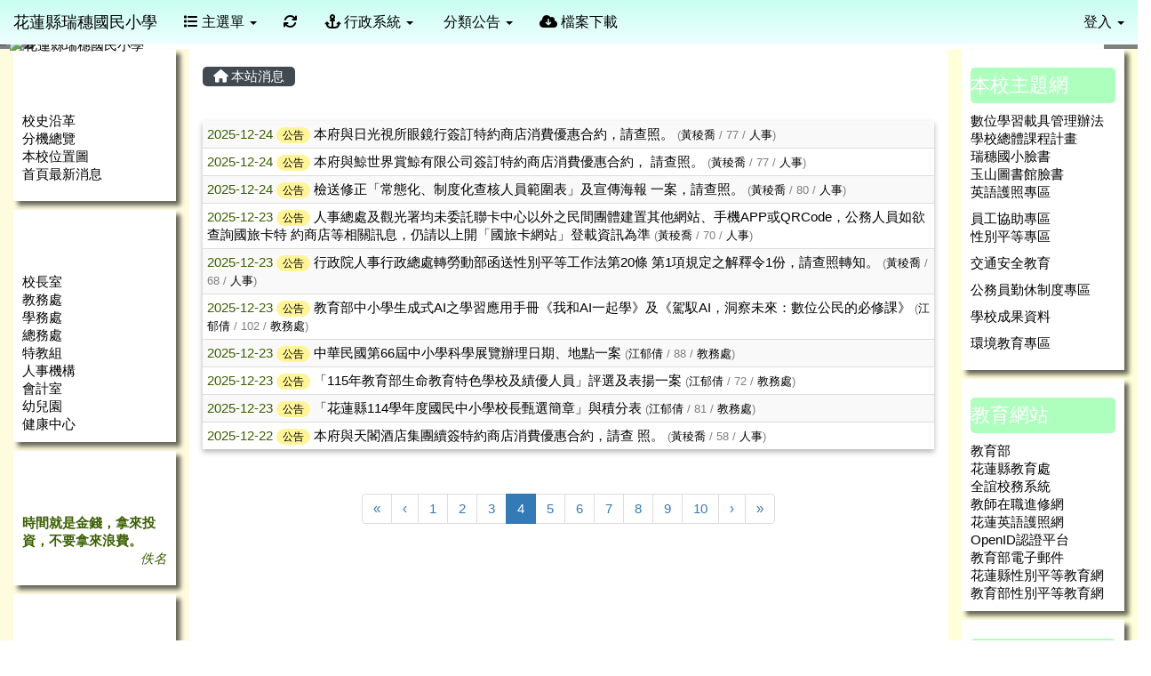

--- FILE ---
content_type: text/html; charset=UTF-8
request_url: https://www.zshps.hlc.edu.tw/modules/tadnews/index.php?tag_sn=1&g2p=4
body_size: 10416
content:
<!DOCTYPE html>
<html lang="zh-TW">
  <head>
        <!--目前$_SESSION['bootstrap']="3"; -->
    <!--將目前的資料夾名稱，設定為樣板標籤變數 theme_name-->
    
    <meta charset="UTF-8">
        <meta name="viewport" content="width=device-width, initial-scale=1.0, shrink-to-fit=no">
        <meta http-equiv="X-UA-Compatible" content="ie=edge">

        
        <meta name="robots" content="index,follow">
        <meta name="keywords" content="本府與日光視所眼鏡行簽訂特約商店消費優惠合約，請查照。">
        <meta name="description" content="">
        <meta name="rating" content="general">
        <meta name="author" content="HLC XOOPS Group">
        <meta name="copyright" content="Copyright © 2001-2016">
        <meta name="generator" content="XOOPS">
        <meta property="og:title" content="本府與日光視所眼鏡行簽訂特約商店消費優惠合約，請查照。">
        <meta property="og:type" content="website">


        <meta property="og:image" content="https://www.zshps.hlc.edu.tw/uploads/tad_themes/school2015/logo/logo_4_4_ltO.gif">
        <meta property="og:site_name" content="花蓮縣瑞穗國民小學">
    <!-- 網站的標題及標語 -->
    <title>花蓮縣瑞穗國民小學 - 本府與日光視所眼鏡行簽訂特約商店消費優惠合約，請查照。</title>

            <!-- Rss -->
        <link rel="alternate" type="application/rss+xml" title="RSS" href="https://www.zshps.hlc.edu.tw/backend.php">
        <!-- icon -->
        <link href="https://www.zshps.hlc.edu.tw/favicon.ico" rel="SHORTCUT ICON">
        <!-- Sheet Css -->
        <link rel="stylesheet" type="text/css" media="all" title="Style sheet" href="https://www.zshps.hlc.edu.tw/xoops.css">
        <!-- XOOPS theme Sheet Css -->
        <link rel="stylesheet" type="text/css" media="all" title="Style sheet" href="https://www.zshps.hlc.edu.tw/themes/school2015/css/xoops.css">
        <link href="https://www.zshps.hlc.edu.tw/modules/tadtools/bootstrap3/css/bootstrap.css" rel="stylesheet" media="all">
        <!-- theme_color= bootstrap3 -->
        <!-- SmartMenus core CSS (required) -->
        <link href="https://www.zshps.hlc.edu.tw/modules/tadtools/smartmenus/css/sm-core-css.css" media="all" rel="stylesheet">
        <!-- SmartMenus jQuery Bootstrap Addon CSS -->
        <link href="https://www.zshps.hlc.edu.tw/modules/tadtools/smartmenus/addons/bootstrap/jquery.smartmenus.bootstrap.css" media="all" rel="stylesheet">
        <!-- HTML5 shim and Respond.js for IE8 support of HTML5 elements and media queries -->
        <!-- WARNING: Respond.js doesn't work if you view the page via file:// -->
        <!--[if lt IE 9]>
        <script src="https://oss.maxcdn.com/html5shiv/3.7.2/html5shiv.min.js"></script>
        <script src="https://oss.maxcdn.com/respond/1.4.2/respond.min.js"></script>
        <![endif]-->
        <!-- font-awesome -->
        <!-- Theme Sheet Css -->
        <link rel="stylesheet" type="text/css" media="all" href="https://www.zshps.hlc.edu.tw/themes/school2015/css/style.css">

    <!-- 給模組套用的樣板標籤 -->
    <script src="https://www.zshps.hlc.edu.tw/browse.php?Frameworks/jquery/jquery.js" type="text/javascript"></script>
<script src="https://www.zshps.hlc.edu.tw/browse.php?Frameworks/jquery/plugins/jquery.ui.js" type="text/javascript"></script>
<script src="https://www.zshps.hlc.edu.tw/modules/tadtools/jquery/jquery.ui.touch-punch.min.js" type="text/javascript"></script>
<script src="https://www.zshps.hlc.edu.tw/include/xoops.js" type="text/javascript"></script>
<script src="https://www.zshps.hlc.edu.tw/themes/school2015/language/tchinese_utf8/script.js" type="text/javascript"></script>
<script src="https://www.zshps.hlc.edu.tw/modules/tadtools/jquery/jquery-migrate-3.5.2.js" type="text/javascript"></script>
<script src="https://www.zshps.hlc.edu.tw/modules/tadtools/colorbox/jquery.colorbox.js" type="text/javascript"></script>
<script src="https://www.zshps.hlc.edu.tw/modules/tadtools/prism/prism.js" type="text/javascript"></script>
<script src="https://www.zshps.hlc.edu.tw/modules/tadtools/fancyBox/lib/jquery.mousewheel.pack.js" type="text/javascript"></script>
<script src="https://www.zshps.hlc.edu.tw/modules/tadtools/fancyBox/source/jquery.fancybox.js" type="text/javascript"></script>
<script type="text/javascript">
//<![CDATA[

                jQuery(document).ready(function(){
                    $('.fancybox_nsn').fancybox({
                    
                    fitToView : true,
                    width   : '1920',
                    height    : '1080',
                    
                    
                    autoSize  : false,
                    closeClick  : false,
                    openEffect  : 'none',
                    closeEffect : 'none'
                    
                    
                    });
                });
            
//]]></script>
<script type="text/javascript" src="https://www.zshps.hlc.edu.tw/class/textsanitizer/image/image.js"></script>
<script src="https://www.zshps.hlc.edu.tw/modules/tadtools/sweet-alert/sweet-alert.js" type="text/javascript"></script>
<script type="text/javascript">
//<![CDATA[

            function delete_tad_news_func(nsn){
                swal({
                    title: '確定要刪除此資料？',
                    text: '相關資料通通都將會被移除！',
                    type: 'warning',
                    html: '',
                    showCancelButton: true,
                    confirmButtonColor: '#DD6B55',
                    confirmButtonText: '確定刪除！',
                    closeOnConfirm: false ,
                    allowOutsideClick: true
                },
                function(){
                    location.href='/modules/tadnews/index.php?op=delete_tad_news&nsn=' + nsn;
                });
            }
            
//]]></script>
<link rel="stylesheet" href="https://www.zshps.hlc.edu.tw/modules/tadtools/jquery/themes/base/jquery.ui.all.css" type="text/css" />
<link rel="stylesheet" href="https://www.zshps.hlc.edu.tw/language/tchinese_utf8/style.css" type="text/css" />
<link rel="stylesheet" href="https://www.zshps.hlc.edu.tw/media/font-awesome/css/font-awesome.min.css" type="text/css" />
<link rel="stylesheet" href="https://www.zshps.hlc.edu.tw/modules/tadtools/colorbox/colorbox.css" type="text/css" />
<link rel="stylesheet" href="https://www.zshps.hlc.edu.tw/modules/tadtools/css/xoops.css" type="text/css" />
<link rel="stylesheet" href="https://www.zshps.hlc.edu.tw/modules/tadtools/css/fontawesome6/css/all.min.css" type="text/css" />
<link rel="stylesheet" href="https://www.zshps.hlc.edu.tw/modules/tadtools/prism/prism.css" type="text/css" />
<link rel="stylesheet" href="https://www.zshps.hlc.edu.tw/modules/tadtools/css/iconize.css" type="text/css" />
<link rel="stylesheet" href="https://www.zshps.hlc.edu.tw/modules/tadtools/fancyBox/source/jquery.fancybox.css" type="text/css" />
<link rel="stylesheet" href="https://www.zshps.hlc.edu.tw/modules/tadtools/sweet-alert/sweet-alert.css" type="text/css" />
<link rel="stylesheet" href="https://www.zshps.hlc.edu.tw/modules/tadtools/css/xoops.css?t=20250304" type="text/css" />
<link rel="stylesheet" href="https://www.zshps.hlc.edu.tw/modules/tadnews/css/module.css" type="text/css" />
<link rel="stylesheet" href="https://www.zshps.hlc.edu.tw/modules/tadnews/css/module2.css" type="text/css" />



    <!-- 局部套用的樣式，如果有載入完整樣式 theme_css.tpl 那就不需要這一部份 -->
    <!--導覽工具列、區塊標題CSS設定開始 by hc-->
<style type="text/css">
  body{
    color:#3a5f00;
    background-color: #FFFFFF;
    background-image: url('https://www.zshps.hlc.edu.tw/uploads/tad_themes/school2015/bg/419.png');    background-position:  left top;
    background-repeat:  repeat;
    background-attachment:scroll;
    background-size: auto;
    font-size:11pt;
    font-family: "Helvetica Neue",Helvetica,Arial,"新細明體",sans-serif;  }

  a{
    color:#000000;
    font-family: "Helvetica Neue",Helvetica,Arial,"新細明體",sans-serif;  }

  a:hover{
    color:#a40019;
  }


    .leftBlock .blockTitle{
    font-size: 1.5em;    color: #ffffff;    background-color: transparent;    background-image: url(https://www.zshps.hlc.edu.tw/uploads/tad_themes/school2015/bt_bg/orange.gif);              }

  .leftBlock a.block_config,
  .leftBlock a.tad_block_config{
    float:right;
    position: relative;
    z-index: 1;
  }

    .leftBlock{
    background:white; padding: 1px 10px 10px 10px;box-shadow: 5px 5px 5px rgba(0, 0, 0, .6);margin-bottom:10px;
  }
  
    .leftBlock .blockTitle{
    border:none;height:40px;line-height:40px;margin-bottom:10px;
  }
  
  
  .rightBlock .blockTitle{
    font-size: 1.5em;    color: #ffffff;    background-color: #aeffbe;    background-image: url(https://www.zshps.hlc.edu.tw/uploads/tad_themes/school2015/bt_bg/green.gif);                border-radius: 5px;
    -moz-border-radius: 5px;
    -webkit-border-radius: 5px;
    -khtml-border-radius: 5px;
      }

  .rightBlock a.block_config,
  .rightBlock a.tad_block_config{
    float:right;
    position: relative;
    z-index: 1;
  }

    .rightBlock{
    background:white; padding: 1px 10px 10px 10px;box-shadow: 5px 5px 5px rgba(0, 0, 0, .6);margin-bottom:10px;
  }
  
    .rightBlock .blockTitle{
    border:none;height:40px;line-height:40px;margin-bottom:10px;
  }
  
  
  .centerBlock .blockTitle{
    font-size: 1.5em;    color: #6bbdff;    background-color: transparent;        background-repeat: no-repeat;            border-radius: 5px;
    -moz-border-radius: 5px;
    -webkit-border-radius: 5px;
    -khtml-border-radius: 5px;
      }

  .centerBlock a.block_config,
  .centerBlock a.tad_block_config{
    float:right;
    position: relative;
    z-index: 1;
  }

  
    .centerBlock .blockTitle{
    border:none;height:40px;line-height:40px;margin-bottom:10px;
  }
  
  
  .centerLeftBlock .blockTitle{
    font-size: 1.5em;    color: #6bbdff;    background-color: transparent;        background-repeat: no-repeat;            border-radius: 5px;
    -moz-border-radius: 5px;
    -webkit-border-radius: 5px;
    -khtml-border-radius: 5px;
      }

  .centerLeftBlock a.block_config,
  .centerLeftBlock a.tad_block_config{
    float:right;
    position: relative;
    z-index: 1;
  }

  
    .centerLeftBlock .blockTitle{
    border:none;height:40px;line-height:40px;margin-bottom:10px;
  }
  
  
  .centerRightBlock .blockTitle{
    font-size: 1.5em;    color: #6bbdff;    background-color: #ffffff;    background-image: url(https://www.zshps.hlc.edu.tw/uploads/tad_themes/school2015/bt_bg/blue.gif);    background-repeat: no-repeat;            border-radius: 5px;
    -moz-border-radius: 5px;
    -webkit-border-radius: 5px;
    -khtml-border-radius: 5px;
      }

  .centerRightBlock a.block_config,
  .centerRightBlock a.tad_block_config{
    float:right;
    position: relative;
    z-index: 1;
  }

  
    .centerRightBlock .blockTitle{
    border:none;height:40px;line-height:40px;margin-bottom:10px;
  }
  
  
  .centerBottomBlock .blockTitle{
    font-size: 1.5em;    color: #6bbdff;    background-color: transparent;        background-repeat: no-repeat;            border-radius: 5px;
    -moz-border-radius: 5px;
    -webkit-border-radius: 5px;
    -khtml-border-radius: 5px;
      }

  .centerBottomBlock a.block_config,
  .centerBottomBlock a.tad_block_config{
    float:right;
    position: relative;
    z-index: 1;
  }

  
    .centerBottomBlock .blockTitle{
    border:none;height:40px;line-height:40px;margin-bottom:10px;
  }
  
  
  .centerBottomLeftBlock .blockTitle{
    font-size: 1.5em;    color: #6bbdff;    background-color: transparent;        background-repeat: no-repeat;            border-radius: 5px;
    -moz-border-radius: 5px;
    -webkit-border-radius: 5px;
    -khtml-border-radius: 5px;
      }

  .centerBottomLeftBlock a.block_config,
  .centerBottomLeftBlock a.tad_block_config{
    float:right;
    position: relative;
    z-index: 1;
  }

  
    .centerBottomLeftBlock .blockTitle{
    border:none;height:40px;line-height:40px;margin-bottom:10px;
  }
  
  
  .centerBottomRightBlock .blockTitle{
    font-size: 1.5em;    color: #000000;    background-color: transparent;    background-image: url(https://www.zshps.hlc.edu.tw/uploads/tad_themes/school2015/bt_bg/orange.gif);    background-repeat: no-repeat;            border-radius: 5px;
    -moz-border-radius: 5px;
    -webkit-border-radius: 5px;
    -khtml-border-radius: 5px;
      }

  .centerBottomRightBlock a.block_config,
  .centerBottomRightBlock a.tad_block_config{
    float:right;
    position: relative;
    z-index: 1;
  }

  
    .centerBottomRightBlock .blockTitle{
    border:none;height:40px;line-height:40px;margin-bottom:10px;
  }
  
  
  .footerCenterBlock .blockTitle{
                                border-radius: 5px;
    -moz-border-radius: 5px;
    -webkit-border-radius: 5px;
    -khtml-border-radius: 5px;
      }

  .footerCenterBlock a.block_config,
  .footerCenterBlock a.tad_block_config{
    float:right;
    position: relative;
    z-index: 1;
  }

  
  
  
  .footerLeftBlock .blockTitle{
                                border-radius: 5px;
    -moz-border-radius: 5px;
    -webkit-border-radius: 5px;
    -khtml-border-radius: 5px;
      }

  .footerLeftBlock a.block_config,
  .footerLeftBlock a.tad_block_config{
    float:right;
    position: relative;
    z-index: 1;
  }

  
  
  
  .footerRightBlock .blockTitle{
                                border-radius: 5px;
    -moz-border-radius: 5px;
    -webkit-border-radius: 5px;
    -khtml-border-radius: 5px;
      }

  .footerRightBlock a.block_config,
  .footerRightBlock a.tad_block_config{
    float:right;
    position: relative;
    z-index: 1;
  }

  
  
  

  .navbar-default {
  background-color: #eefeff;
  background-image: -moz-linear-gradient(top, #c9fff0, #eefeff);
  background-image: -webkit-linear-gradient(top, #c9fff0, #eefeff);
  background-image: -o-linear-gradient(top, #c9fff0, #eefeff);
  background-image: linear-gradient(to bottom, #c9fff0, #eefeff);
  background-image: -webkit-gradient(linear, 0 0, 0 100%, from(#c9fff0), to());
  filter: progid:DXImageTransform.Microsoft.gradient(startColorstr=#c9fff0, endColorstr=#eefeff, GradientType=0);
  min-height: inherit;
}

.navbar-default .navbar-nav > li > a {
  color: #000000;
  padding: px 15px;
    font-size: 1rem;
  }
.navbar-default .navbar-nav > li > a:focus,
.navbar-default .navbar-nav > li > a:hover {
  color:#000000;
}
.navbar-default .navbar-nav > li > a:hover {
  background-color: #fff4ee;
  color:#000000;
}


.navbar-default .navbar-nav li.dropdown.open > .dropdown-toggle,
.navbar-default .navbar-nav li.dropdown.active > .dropdown-toggle,
.navbar-default .navbar-nav li.dropdown.open.active > .dropdown-toggle {
  background-color: #fff4ee;
  color:#000000;
}

.navbar-default .navbar-navbar-btn {
  background-color: #eefeff;
  background-image: -moz-linear-gradient(top, #c9fff0, #eefeff);
  background-image: -webkit-linear-gradient(top, #c9fff0, #eefeff);
  background-image: -o-linear-gradient(top, #c9fff0, #eefeff);
  background-image: linear-gradient(to bottom, #c9fff0, #eefeff);
  background-image: -webkit-gradient(linear, 0 0, 0 100%, from(#c9fff0), to());
  filter: progid:DXImageTransform.Microsoft.gradient(startColorstr=#c9fff0, endColorstr=#eefeff, GradientType=0);

}

.dropdown-menu > li > a{
      font-size: 1rem;
  }




      .row-sm-eq {
        display: -webkit-box;
        display: -webkit-flex;
        display: -ms-flexbox;
        display:         flex;
        flex-direction: column;
    }
    @media (min-width:768px) {
        .row-sm-eq {
            flex-direction: row;
        }
    }
  </style>
<!--導覽工具列、區塊標題CSS設定 by hc-->
    <style type="text/css">
      body{
        font-family:"Helvetica Neue",Helvetica,Arial,"新細明體",sans-serif;
      }

      #xoops_theme_left_zone{
              }

      #xoops_theme_right_zone{
              }
    </style>
  </head>

  <body >
    <!-- 頁面容器 -->

          <div style="margin-top: 35px;"></div>      <div class="container-fluid" style="margin-top:0px;">
      
      <div class="row xoops_content_shadow" id="xoops_theme_content" style="width:auto;">
        <!-- logo -->
              </div>


      <div class="row xoops_content_shadow" id="xoops_theme_content" style="width:auto;">
        <div class="col-sm-12">
          <div id="xoops_theme_content_display" style="background-color:#FFFFFF;">

              <!-- 頁首 -->
              <div class="row" id="xoops_theme_header">

                  <!-- 導覽列 -->
                                      <script>
    function tad_themes_popup(URL) {
        $.colorbox({iframe:true, width:"80%", height:"90%",href : URL});
    }
</script>
<style>
    .navbar-default{
        border-color: transparent;
        border:none;
        border-radius:0px;
    }
</style>



    <nav id="main-nav" class="navbar navbar-default navbar-fixed-top" role="navigation" style="background-color:#c9fff0;">
        <div class="container-fluid">
        <!-- Brand and toggle get grouped for better mobile display -->
        <div class="navbar-header">
            <button type="button" class="navbar-toggle collapsed" data-toggle="collapse" data-target="#bs-example-navbar-collapse-1">
            <span class="sr-only">Toggle navigation</span>
            <span class="icon-bar"></span>
            <span class="icon-bar"></span>
            <span class="icon-bar"></span>
            </button>
                                                <a class="navbar-brand" href="https://www.zshps.hlc.edu.tw/index.php" style="color:#000000">花蓮縣瑞穗國民小學</a>
                                    </div>

        <!-- Collect the nav links, forms, and other content for toggling -->
        <div class="collapse navbar-collapse" id="bs-example-navbar-collapse-1">
            <a accesskey="U" href="#xoops_theme_nav_key" title="上方導覽工具列" id="xoops_theme_nav_key" style="color: transparent; font-size: 0.625rem; position: absolute;">:::</a>
            <ul class="nav navbar-nav" id="main-menu-left">
                            <li class="dropdown">
        <a class="dropdown-toggle" data-toggle="dropdown" href="index.php">
            <span class="fa fa-list"></span>            主選單
            <span class="caret"></span>
        </a>
        <ul class="dropdown-menu" role="menu">
                            <li><a href="https://www.zshps.hlc.edu.tw/modules/tadnews/" target="_self"><span class="fa fa-th-list"></span> 最新消息</a></li>
                            <li><a href="https://www.zshps.hlc.edu.tw/modules/tad_idioms/" target="_self"><span class="fa fa-th-list"></span> 學學成語</a></li>
                            <li><a href="https://www.zshps.hlc.edu.tw/modules/tadgallery/" target="_self"><span class="fa fa-th-list"></span> 電子相簿</a></li>
                            <li><a href="https://www.zshps.hlc.edu.tw/modules/tad_login/" target="_self"><span class="fa fa-th-list"></span> OPENID登入</a></li>
                            <li><a href="https://www.zshps.hlc.edu.tw/modules/tinyd0/" target="_self"><span class="fa fa-th-list"></span> 學校簡介</a></li>
                            <li><a href="https://www.zshps.hlc.edu.tw/modules/tad_uploader/" target="_self"><span class="fa fa-th-list"></span> 檔案下載</a></li>
                            <li><a href="https://www.zshps.hlc.edu.tw/modules/tad_link/" target="_self"><span class="fa fa-th-list"></span> 好站連結</a></li>
                            <li><a href="https://www.zshps.hlc.edu.tw/modules/es_timetable/" target="_self"><span class="fa fa-th-list"></span> 課表</a></li>
                            <li><a href="https://www.zshps.hlc.edu.tw/modules/tad_gphotos/" target="_self"><span class="fa fa-th-list"></span> Google 相簿</a></li>
                            <li><a href="https://www.zshps.hlc.edu.tw/modules/tad_blocks/" target="_self"><span class="fa fa-th-list"></span> 進階區塊管理</a></li>
                            <li><a href="https://www.zshps.hlc.edu.tw/modules/tad_player/" target="_self"><span class="fa fa-th-list"></span> 影音播放</a></li>
                            <li><a href="https://www.zshps.hlc.edu.tw/modules/logcounterx/" target="_self"><span class="fa fa-th-list"></span> 網站計數器</a></li>
                            <li><a href="https://www.zshps.hlc.edu.tw/modules/tad_honor/" target="_self"><span class="fa fa-th-list"></span> 榮譽榜</a></li>
                    </ul>
    </li>
            
        <li>
            <a href="https://www.zshps.hlc.edu.tw/modules/tadtools/ajax_file.php?op=remove_json" title="重取設定"><i class="fa fa-refresh" title="重整畫面圖示"></i><span class="sr-only visually-hidden">重新取得佈景設定</span>
            </a>
        </li>
                <li>
        <a class="dropdown-toggle" data-toggle="dropdown"  >
        <i class="fa fa-anchor"></i> 行政系統  <span class="caret"></span>        </a>
                                                                                <ul class="dropdown-menu">
                    <li>
                <a  href="http://gdms.hl.gov.tw/" target="_self">
                 公文系統
                                </a>
                            </li>
                    <li>
                <a  href="http://eschool.hlc.edu.tw/" target="_self">
                 全誼校務系統
                                </a>
                            </li>
                    <li>
                <a  href="http://public.hlc.edu.tw/index.asp" target="_self">
                 處務公告
                                </a>
                            </li>
                    <li>
                <a  href="http://www2.inservice.edu.tw/" target="_self">
                 全國教師進修網
                                </a>
                            </li>
                    <li>
                <a  >
                 資訊維修網
                                </a>
                            </li>
            </ul>
                                        </li>
    <li>
        <a class="dropdown-toggle" data-toggle="dropdown"  >
        <i class="fa fa-bell-o"></i> 分類公告  <span class="caret"></span>        </a>
                                                                                <ul class="dropdown-menu">
                    <li>
                <a  href="https://www.zshps.hlc.edu.tw/modules/tadnews/index.php?nsn=17" target="_self">
                 教務處
                                </a>
                            </li>
                    <li>
                <a  href="https://www.zshps.hlc.edu.tw/modules/tadnews/index.php?nsn=18" target="_self">
                 學務處
                                </a>
                            </li>
                    <li>
                <a  href="https://www.zshps.hlc.edu.tw/modules/tadnews/index.php?nsn=19" target="_self">
                 總務處
                                </a>
                            </li>
                    <li>
                <a  href="https://www.zshps.hlc.edu.tw/modules/tadnews/index.php?nsn=20" target="_self">
                 人事室
                                </a>
                            </li>
                    <li>
                <a  href="https://www.zshps.hlc.edu.tw/modules/tadnews/index.php?nsn=24" target="_self">
                 健康中心
                                </a>
                            </li>
            </ul>
                                        </li>
    <li>
        <a  href="https://www.zshps.hlc.edu.tw/modules/tad_uploader/" target="_self">
        <i class="fa fa-cloud-download"></i> 檔案下載         </a>
            </li>
            </ul>

            <ul class="nav navbar-nav navbar-right" id="main-menu-right">
                        <li id="preview-menu">
                <a class="dropdown-toggle" data-toggle="dropdown">
                登入 <span class="caret"></span>
                </a>
                  <ul class="dropdown-menu" role="menu" aria-labelledby="dLabel">
          <li>
        <form action="https://www.zshps.hlc.edu.tw/user.php" method="post" class="form-horizontal" role="form">
          <fieldset style="min-width: 200px; margin: 10px;">
            <legend>
            登入            </legend>
                        <div class="form-group">
              <label class="col-sm-4 control-label" for="uname">
                帳號
              </label>
              <div class="col-sm-8">
                <input type="text" name="uname"  id="uname" placeholder="請輸入帳號"  class="form-control">
              </div>
            </div>

            <div class="form-group">
              <label class="col-sm-4 control-label" for="pass">
                密碼
              </label>
              <div class="col-sm-8">
              <input type="password" name="pass" id="pass" placeholder="請輸入密碼" class="form-control">
              </div>
            </div>

            <div class="form-group">
              <label class="col-sm-4 control-label">
              </label>
              <div class="col-sm-8">
                <input type="hidden" name="xoops_redirect" value="/modules/tadnews/index.php?tag_sn=1&amp;g2p=4">
                <input type="hidden" name="rememberme" value="On">
                <input type="hidden" name="op" value="login">
                <input type="hidden" name="xoops_login" value="1">
                <button type="submit" class="btn btn-primary btn-block">登入</button>
              </div>
            </div>

                      </fieldset>
        </form>

      </li>
                <li>
            <div class="row">
                                                            <div class="col-12">
                            <a href="https://www.zshps.hlc.edu.tw/modules/tad_login/index.php?login&op=hlc_oidc" class="btn me-2" style="display: block; margin: 4px; border: none; ">
                                <img src="https://www.zshps.hlc.edu.tw/modules/tad_login/images/oidc/hlc.png" alt="使用 花蓮縣教育雲 OIDC 快速登入" title="使用 花蓮縣教育雲 OIDC 快速登入" style="width: 32px;height: 32px;object-fit: contain;">
                                使用 花蓮縣教育雲 OIDC 快速登入
                            </a>
                        </div>
                                                </div>
        </li>
      </ul>
            </li>
                        </ul>
        </div>
        </div>
    </nav>

            <script type="text/javascript" src="https://www.zshps.hlc.edu.tw/modules/tadtools/jquery.sticky/jquery.sticky.js"></script>
        <script type="text/javascript">
        $(document).ready(function(){
            $("#nav-container").sticky({topSpacing:0 , zIndex: 100});
        });
        </script>
    
                  
                  <!-- 滑動圖 -->
                    <div class="row">
    <div class="col-sm-12" style="position:relative; ">

            <a href="https://www.zshps.hlc.edu.tw/index.php"><img id="website_logo" src="https://www.zshps.hlc.edu.tw/uploads/tad_themes/school2015/logo/logo_4_4_ltO.gif" style="max-width: 100%;position: absolute; z-index: 5; top:30%;left:2%;" alt="花蓮縣瑞穗國民小學" title="花蓮縣瑞穗國民小學" class="img-responsive "></a>
    
    <!-- 滑動圖 -->
    <link rel="stylesheet" type="text/css" href="https://www.zshps.hlc.edu.tw/modules/tadtools/ResponsiveSlides/reset.css" >
<link rel="stylesheet" type="text/css" href="https://www.zshps.hlc.edu.tw/modules/tadtools/ResponsiveSlides/responsiveslides.css" >
<script language="javascript" type="text/javascript" src="https://www.zshps.hlc.edu.tw/modules/tadtools/ResponsiveSlides/responsiveslides.js"></script>

<!-- $slide_nav= -->
<script type="text/javascript">
    $(document).ready( function(){
        jQuery("#ThemeResponsiveSlides").responsiveSlides({
            auto: true,
            pager: false,
                        nav: true,
                        timeout: 5000,
            pause: true,
            pauseControls: true,
            namespace: 'callbacks'
        });
    });
</script>

<!-- 滑動圖片 -->
<div class="callbacks">
    <ul class="rslides" id="ThemeResponsiveSlides" style="margin-top: 0px;">
                <li>
                        <a href="https://www.zshps.hlc.edu.tw" ><img src="https://www.zshps.hlc.edu.tw/uploads/tad_themes/school2015/slide/slide_4_4_4sg.jpg" alt="Slider" title=""></a>
                                </li>
                <li>
                        <a href="https://www.zshps.hlc.edu.tw" ><img src="https://www.zshps.hlc.edu.tw/uploads/tad_themes/school2015/slide/slide_4_4_0NB.jpg" alt="Slider" title=""></a>
                                </li>
                <li>
                        <a href="https://www.zshps.hlc.edu.tw" ><img src="https://www.zshps.hlc.edu.tw/uploads/tad_themes/school2015/slide/slide_4_5_Iqy.jpg" alt="Slider" title=""></a>
                                </li>
            </ul>
</div>
<div class="clearfix"></div>
    </div>
  </div>

                  <!-- 導覽列 -->
                                </div>

              <!-- 載入布局 -->
              <div id="xoops_theme_content_zone" class="row row-sm-eq" style="background-color:#FFFFFF;">
            <!-- 若是有左、右區塊 -->
                    <!-- 若模式是 BootStrap -->

            <div id="xoops_theme_center_zone" class="col-sm-8 col-sm-push-2" style="">
                <a accesskey="C" href="#xoops_theme_center_zone_key" title="中間區域（包含中間區塊及主內容）" id="xoops_theme_center_zone_key" style="color: transparent; font-size: 0.625rem; position: absolute;">:::</a>
<div id="xoops_theme_center" style="">
    <div class="row">
    <div class="col-sm-6"></div>
    <div class="col-sm-6"></div>
  </div>

    <div id="xoops_contents">
    
        <nav class='toolbar_bootstrap_nav'>
            <ul>
            <li class='current' title='本站消息'><a href='https://www.zshps.hlc.edu.tw/modules/tadnews/index.php' ><i class='fa fa-home'></i> 本站消息</a></li>
            </ul>
        </nav>
<!--TadNews Start-->
<div style="margin-bottom: 30px;">
    
</div>

<h2 class="sr-only visually-hidden">文章列表</h2>
    <table class="table table-striped table-hover table-shadow">
        <tbody>
                                        <tr>
                    <td>
                        
                        2025-12-24

                        <a class='badge' style='background-color: #fff598; font-weight: normal; color: #000000; text-shadow:none;' href='https://www.zshps.hlc.edu.tw/modules/tadnews/index.php?tag_sn=1'>公告</a>
                                                
                        
                        <a href="https://www.zshps.hlc.edu.tw/modules/tadnews/index.php?nsn=2463">本府與日光視所眼鏡行簽訂特約商店消費優惠合約，請查照。</a>
                        <span style="color:gray;font-size: 0.8rem;"> (<a href="index.php?show_uid=57">黃稜喬</a> / 77 / <a href="index.php?ncsn=6">人事</a>)</span>
                        
                    </td>
                </tr>
                            <tr>
                    <td>
                        
                        2025-12-24

                        <a class='badge' style='background-color: #fff598; font-weight: normal; color: #000000; text-shadow:none;' href='https://www.zshps.hlc.edu.tw/modules/tadnews/index.php?tag_sn=1'>公告</a>
                                                
                        
                        <a href="https://www.zshps.hlc.edu.tw/modules/tadnews/index.php?nsn=2462">本府與鯨世界賞鯨有限公司簽訂特約商店消費優惠合約， 請查照。</a>
                        <span style="color:gray;font-size: 0.8rem;"> (<a href="index.php?show_uid=57">黃稜喬</a> / 77 / <a href="index.php?ncsn=6">人事</a>)</span>
                        
                    </td>
                </tr>
                            <tr>
                    <td>
                        
                        2025-12-24

                        <a class='badge' style='background-color: #fff598; font-weight: normal; color: #000000; text-shadow:none;' href='https://www.zshps.hlc.edu.tw/modules/tadnews/index.php?tag_sn=1'>公告</a>
                                                
                        
                        <a href="https://www.zshps.hlc.edu.tw/modules/tadnews/index.php?nsn=2460">檢送修正「常態化、制度化查核人員範圍表」及宣傳海報 一案，請查照。</a>
                        <span style="color:gray;font-size: 0.8rem;"> (<a href="index.php?show_uid=57">黃稜喬</a> / 80 / <a href="index.php?ncsn=6">人事</a>)</span>
                        
                    </td>
                </tr>
                            <tr>
                    <td>
                        
                        2025-12-23

                        <a class='badge' style='background-color: #fff598; font-weight: normal; color: #000000; text-shadow:none;' href='https://www.zshps.hlc.edu.tw/modules/tadnews/index.php?tag_sn=1'>公告</a>
                                                
                        
                        <a href="https://www.zshps.hlc.edu.tw/modules/tadnews/index.php?nsn=2459">人事總處及觀光署均未委託聯卡中心以外之民間團體建置其他網站、手機APP或QRCode，公務人員如欲查詢國旅卡特 約商店等相關訊息，仍請以上開「國旅卡網站」登載資訊為準</a>
                        <span style="color:gray;font-size: 0.8rem;"> (<a href="index.php?show_uid=57">黃稜喬</a> / 70 / <a href="index.php?ncsn=6">人事</a>)</span>
                        
                    </td>
                </tr>
                            <tr>
                    <td>
                        
                        2025-12-23

                        <a class='badge' style='background-color: #fff598; font-weight: normal; color: #000000; text-shadow:none;' href='https://www.zshps.hlc.edu.tw/modules/tadnews/index.php?tag_sn=1'>公告</a>
                                                
                        
                        <a href="https://www.zshps.hlc.edu.tw/modules/tadnews/index.php?nsn=2458">行政院人事行政總處轉勞動部函送性別平等工作法第20條 第1項規定之解釋令1份，請查照轉知。</a>
                        <span style="color:gray;font-size: 0.8rem;"> (<a href="index.php?show_uid=57">黃稜喬</a> / 68 / <a href="index.php?ncsn=6">人事</a>)</span>
                        
                    </td>
                </tr>
                            <tr>
                    <td>
                        
                        2025-12-23

                        <a class='badge' style='background-color: #fff598; font-weight: normal; color: #000000; text-shadow:none;' href='https://www.zshps.hlc.edu.tw/modules/tadnews/index.php?tag_sn=1'>公告</a>
                                                
                        
                        <a href="https://www.zshps.hlc.edu.tw/modules/tadnews/index.php?nsn=2457">教育部中小學生成式AI之學習應用手冊《我和AI一起學》及《駕馭AI，洞察未來：數位公民的必修課》</a>
                        <span style="color:gray;font-size: 0.8rem;"> (<a href="index.php?show_uid=76">江郁倩</a> / 102 / <a href="index.php?ncsn=32">教務處</a>)</span>
                        
                    </td>
                </tr>
                            <tr>
                    <td>
                        
                        2025-12-23

                        <a class='badge' style='background-color: #fff598; font-weight: normal; color: #000000; text-shadow:none;' href='https://www.zshps.hlc.edu.tw/modules/tadnews/index.php?tag_sn=1'>公告</a>
                                                
                        
                        <a href="https://www.zshps.hlc.edu.tw/modules/tadnews/index.php?nsn=2455">中華民國第66屆中小學科學展覽辦理日期、地點一案</a>
                        <span style="color:gray;font-size: 0.8rem;"> (<a href="index.php?show_uid=76">江郁倩</a> / 88 / <a href="index.php?ncsn=32">教務處</a>)</span>
                        
                    </td>
                </tr>
                            <tr>
                    <td>
                        
                        2025-12-23

                        <a class='badge' style='background-color: #fff598; font-weight: normal; color: #000000; text-shadow:none;' href='https://www.zshps.hlc.edu.tw/modules/tadnews/index.php?tag_sn=1'>公告</a>
                                                
                        
                        <a href="https://www.zshps.hlc.edu.tw/modules/tadnews/index.php?nsn=2454">「115年教育部生命教育特色學校及績優人員」評選及表揚一案</a>
                        <span style="color:gray;font-size: 0.8rem;"> (<a href="index.php?show_uid=76">江郁倩</a> / 72 / <a href="index.php?ncsn=32">教務處</a>)</span>
                        
                    </td>
                </tr>
                            <tr>
                    <td>
                        
                        2025-12-23

                        <a class='badge' style='background-color: #fff598; font-weight: normal; color: #000000; text-shadow:none;' href='https://www.zshps.hlc.edu.tw/modules/tadnews/index.php?tag_sn=1'>公告</a>
                                                
                        
                        <a href="https://www.zshps.hlc.edu.tw/modules/tadnews/index.php?nsn=2451">「花蓮縣114學年度國民中小學校長甄選簡章」與積分表</a>
                        <span style="color:gray;font-size: 0.8rem;"> (<a href="index.php?show_uid=76">江郁倩</a> / 81 / <a href="index.php?ncsn=32">教務處</a>)</span>
                        
                    </td>
                </tr>
                            <tr>
                    <td>
                        
                        2025-12-22

                        <a class='badge' style='background-color: #fff598; font-weight: normal; color: #000000; text-shadow:none;' href='https://www.zshps.hlc.edu.tw/modules/tadnews/index.php?tag_sn=1'>公告</a>
                                                
                        
                        <a href="https://www.zshps.hlc.edu.tw/modules/tadnews/index.php?nsn=2450">本府與天閣酒店集團續簽特約商店消費優惠合約，請查 照。</a>
                        <span style="color:gray;font-size: 0.8rem;"> (<a href="index.php?show_uid=57">黃稜喬</a> / 58 / <a href="index.php?ncsn=6">人事</a>)</span>
                        
                    </td>
                </tr>
                    </tbody>
    </table>
    
                <div class='text-center'>
                    <nav>
                        <ul class='pagination justify-content-center flex-wrap'>
                        <li class="page-item"><a class="page-link" href="/modules/tadnews/index.php?tag_sn=1&g2p=1" title="第一頁">&laquo;</a></li><li class="page-item"><a class="page-link" href="/modules/tadnews/index.php?tag_sn=1&g2p=3" title="上一頁">&lsaquo;</a></li>
                        <li class="page-item"><a class="page-link" href="/modules/tadnews/index.php?tag_sn=1&g2p=1" title="1">1</a></li><li class="page-item"><a class="page-link" href="/modules/tadnews/index.php?tag_sn=1&g2p=2" title="2">2</a></li><li class="page-item"><a class="page-link" href="/modules/tadnews/index.php?tag_sn=1&g2p=3" title="3">3</a></li><li class="page-item active"><a class="page-link" href="/modules/tadnews/index.php?tag_sn=1&g2p=4" title="4">4<span class="sr-only">(current)</span></a></li><li class="page-item"><a class="page-link" href="/modules/tadnews/index.php?tag_sn=1&g2p=5" title="5">5</a></li><li class="page-item"><a class="page-link" href="/modules/tadnews/index.php?tag_sn=1&g2p=6" title="6">6</a></li><li class="page-item"><a class="page-link" href="/modules/tadnews/index.php?tag_sn=1&g2p=7" title="7">7</a></li><li class="page-item"><a class="page-link" href="/modules/tadnews/index.php?tag_sn=1&g2p=8" title="8">8</a></li><li class="page-item"><a class="page-link" href="/modules/tadnews/index.php?tag_sn=1&g2p=9" title="9">9</a></li><li class="page-item"><a class="page-link" href="/modules/tadnews/index.php?tag_sn=1&g2p=10" title="10">10</a></li>
                        <li class="page-item"><a class="page-link" href="/modules/tadnews/index.php?tag_sn=1&g2p=5" title="下一頁">&rsaquo;</a></li><li class="page-item"><a class="page-link" href="/modules/tadnews/index.php?tag_sn=1&g2p=152" title="最後頁">&raquo;</a></li>
                        </ul>
                    </nav>
                </div>
                
    

<script type="text/javascript">
    $(document).ready(function(){
        $('[data-toggle="tooltip"]').tooltip();
        $('[data-bs-toggle="tooltip"]').tooltip();
    });
</script>
  </div>

  
  <div class="row">
    <div class="col-sm-6"></div>
    <div class="col-sm-6"></div>
  </div>
</div>            </div>

            <div id="xoops_theme_left_zone" class="col-sm-2 col-sm-pull-8" style="background-color:#fffbde;">
                <div id="xoops_theme_left" style="">
                    <a accesskey="L" href="#xoops_theme_left_zone" title="左邊區域（視佈景版型不同可能包含左右兩側之區塊）" id="xoops_theme_left_zone_key" style="color: transparent; font-size: 0.625rem; position: absolute;">:::</a>
                    
            <div class="leftBlock">
        
            <h3 class="blockTitle">
            
                                                   學校簡介
                    </h3>
            <div class="blockContent" style="clear:both;">
          <p><a href="/modules/tadnews/page.php?nsn=3">校史沿革</a><br />
<a href="/modules/tadnews/page.php?nsn=4">分機總覽</a><br />
<a href="/modules/tadnews/page.php?nsn=15">本校位置圖</a><br />
<a href="https://www.zshps.hlc.edu.tw/" target="_blank">首頁最新消息</a></p>


        </div>
      </div>
                <div class="leftBlock">
        
            <h3 class="blockTitle">
            
                            瑞小團隊
                    </h3>
            <div class="blockContent" style="clear:both;">
          <a href="/modules/tadnews/page.php?nsn=46">校長室</a><br>
<a href="/modules/tadnews/page.php?nsn=47">教務處</a><br> 
<a href="/modules/tadnews/page.php?nsn=48">學務處 </a><br>
<a href="/modules/tadnews/page.php?nsn=49">總務處 </a><br>
<a href="/modules/tadnews/page.php?nsn=50">特教組 </a><br>
<a href="/modules/tadnews/page.php?nsn=51">人事機構 </a><br>
<a href="/modules/tadnews/page.php?nsn=52">會計室</a><br>
<a href="/modules/tadnews/page.php?nsn=53">幼兒園</a><br>
<a href="/modules/tadnews/page.php?nsn=45">健康中心</a><br>







        </div>
      </div>
                <div class="leftBlock">
        
            <h3 class="blockTitle">
            
                            心靈小語
                    </h3>
            <div class="blockContent" style="clear:both;">
          <div class="blockContent"><b>時間就是金錢，拿來投資，不要拿來浪費。</b><p align="right"><i>佚名</i></p></div>


        </div>
      </div>
                <div class="leftBlock">
        
            <h3 class="blockTitle">
            
                            台灣即時空氣質量指數（AQI）
                    </h3>
            <div class="blockContent" style="clear:both;">
          
                <div style='border: 1px solid #FFDE33; border-radius: 6px; width: 100%; background: rgba(255, 222, 51, 0.1); padding: 0x; '>

                    <div style="font-family: 'Microsoft JhengHei','Segoe UI',Arial,Verdana,fantasy; margin: 10px 15px;">
                        <div style='font-size: 1.3em; font-weight: bold;'><a href='https://aqicn.org/city/taiwan/tainan/' target='_blank'>Tainan</a>的即時空氣品質</div>
                        <div style='font-size: 0.8em;'>2026年01月17日 16時05分</div>
                    </div>

                    <div style="font-family: 'Microsoft JhengHei','Segoe UI',Arial,Verdana,fantasy; margin: 10px 10px; padding: 6px 15px; background-color: white; position: relative; overflow: hidden;">
                        <div style='font-size: 2.2em;'>
                            <span style='font-family: Verdana; background-color: #FFDE33; color: white; border-radius: 6px;padding: 2px 10px;text-shadow: rgb(3, 3, 3) 1px 1px 1px;'>74</span>
                            <span style='color: #FFDE33;'>良</span>
                        </div>
                        
                        <div style="font-family: 'Segoe UI',Arial,Verdana,fantasy; margin: 10px 15px 0px; font-size: 0.75em;">
                            <div>空氣質量可接受，但某些污染物可能對極少數異常敏感人群健康有較弱影響</div>
                            <div>極少數異常敏感人群應減少戶外活動</div>
                        </div>
                        <img src='https://campus-xoops.tn.edu.tw/uploads/aqi_2.svg' style='width:160px; height:160px; position: absolute; top:-28px; right:-30px;' alt='空氣質量可接受，但某些污染物可能對極少數異常敏感人群健康有較弱影響'>
                    </div>

                </div>

        </div>
      </div>
                      </div>
            </div>

            <div id="xoops_theme_right_zone" class="col-sm-2" style="background-color:#ffffda;">
                <div id="xoops_theme_right"  style="">
                    <a accesskey="R" href="#xoops_theme_right_zone" title="右邊區域（視佈景版型不同可能包含左右兩側之區塊）" id="xoops_theme_right_zone_key" style="color: transparent; font-size: 0.625rem; position: absolute;">:::</a>
                    	          <div class="rightBlock">
        
            <h3 class="blockTitle">
            
                                 本校主題網
                    </h3>
            <div class="blockContent" style="clear:both;">
          <p><a href="https://www.zshps.hlc.edu.tw/modules/tad_uploader/index.php?of_cat_sn=134" target="_blank">數位學習載具管理辦法</a><br />
<a href="https://eschool.hlc.edu.tw/web-set_week_ilc/rest/service/view/public/SWlYZDJjZzNUc1lvUk1ST3Z6WXZOdz09" target="_blank">學校總體課程計畫</a><br />
<a href="https://www.facebook.com/profile.php?id=61550283869924">瑞穗國小臉書</a><br />
<a href="https://www.facebook.com/profile.php?id=61550545492588">玉山圖書館臉書</a><br />
<a href="https://www.zshps.hlc.edu.tw/modules/tad_uploader/index.php?of_cat_sn=111">英語護照專區</a></p>

<p><a href="https://www.zshps.hlc.edu.tw/modules/tad_uploader/index.php?of_cat_sn=135" target="_blank">員工協助專區</a><br />
<a href="https://www.zshps.hlc.edu.tw/modules/tad_uploader/index.php?of_cat_sn=23">性別平等專區</a></p>

<p><a href="https://www.zshps.hlc.edu.tw/modules/tad_uploader/index.php?of_cat_sn=143">交通安全教育</a></p>

<p><a href="https://www.zshps.hlc.edu.tw/modules/tad_uploader/index.php?of_cat_sn=142" target="_blank">公務員勤休制度專區</a></p>
<p><a href="https://www.zshps.hlc.edu.tw/modules/tad_uploader/index.php?of_cat_sn=81">學校成果資料</a></p>
<p><a href="https://www.facebook.com/profile.php?id=100064024512732&amp;locale=zh_TW">環境教育專區</a></p>


        </div>
      </div>
                <div class="rightBlock">
        
            <h3 class="blockTitle">
            
                            教育網站
                    </h3>
            <div class="blockContent" style="clear:both;">
          <a target="_blank" href="http://www.edu.tw/">教育部</a><br>
<a target="_blank" href="http://www.hlc.edu.tw">花蓮縣教育處</a><br>
<a target="_blank" href="http://eschool.hlc.edu.tw/">全誼校務系統</a><br>
<a target="_blank" href="http://www.inservice.edu.tw/">教師在職進修網</a><br>
<a target="_blank" href="http://teacher.hlc.edu.tw/imain3.asp?id=62&c=1258">花蓮英語護照網</a><br>
<a target="_blank" href="https://sso2.hlc.edu.tw/user/login">OpenID認證平台</font></a><br>
<a target="_blank" href="http://mail.edu.tw/">教育部電子郵件</a><br>
<a target="_blank" href="http://teacher.hlc.edu.tw/?id=98">花蓮縣性別平等教育網</a><br>
<a target="_blank" href="https://www.gender.edu.tw/web/index.php/home/index">教育部性別平等教育網</a>



        </div>
      </div>
                <div class="rightBlock">
        
            <h3 class="blockTitle">
            
                            宣導網站
                    </h3>
            <div class="blockContent" style="clear:both;">
          <a target="_blank" href="http://www.e-quit.org/">華文戒菸網</a><br>
<a target="_blank" href="http://www.cdc.gov.tw/">衛生福利部疾病管制署</a><br>
<a target="_blank" href="https://www.zshps.hlc.edu.tw/modules/tadnews/page.php?nsn=47">個資保護聯絡窗口</a><br>


        </div>
      </div>
                <div class="rightBlock">
        
            <h3 class="blockTitle">
            
                             維基百科查詢
                    </h3>
            <div class="blockContent" style="clear:both;">
          <script type="text/javascript">
  $(document).ready(function(){
    $('#get_wiki').colorbox({iframe:true , width:'80%' , height:'90%'});
    $("#get_wiki").click(function(event) {
      $("#get_wiki").attr("href","https://zh.m.wikipedia.org/wiki/"+$('#search_wiki').val());
    });
 
    $("#search_wiki").keypress(function(e){
      code = (e.keyCode ? e.keyCode : e.which);
      if (code == 13)
      {
        // alert("https://www.moedict.tw/"+$('#search_wiki').val());
        $.colorbox({
          href:"https://zh.m.wikipedia.org/wiki/"+$('#search_wiki').val(),
          iframe:true ,
          width:'80%' ,
          height:'90%'});
      }
    });
  });
</script>
 
<div class="input-group"><input class="form-control" id="search_wiki" placeholder="請輸入關鍵字" type="text" /> <span class="input-group-btn"> <a class="btn btn-primary cboxElement" href="#" id="get_wiki">查百科</a> </span></div>

        </div>
      </div>
                <div class="rightBlock">
        
            <h3 class="blockTitle">
            
                            衛星雲圖
                    </h3>
            <div class="blockContent" style="clear:both;">
          <a href="https://www.cwa.gov.tw/V8/C/W/OBS_Sat.html"  target="_blank">
<img src="https://www.cwa.gov.tw/Data/satellite/TWI_IR1_CR_800/TWI_IR1_CR_800.jpg" width='100%' class="img-responsive img-fluid" title="衛星雲圖" alt="衛星雲圖">
</a>

        </div>
      </div>
                      </div>
            </div>
        
    
    <div style="clear: both;"></div>
</div>

              <!-- 頁尾 -->
                              <style>
                  #xoops_theme_footer a,#xoops_theme_footer a:hover,#xoops_theme_footer a:active ,#xoops_theme_footer a:visited {
                    color:#FFFFFF;
                  }
                </style>
                <div id="xoops_theme_footer" class="row" style="clear:both;margin-bottom:0px;height:180px;background:#ffd8e9 url(https://www.zshps.hlc.edu.tw/uploads/tad_themes/school2015/config2/foot.jpg);background-size:cover;background-repeat:repeat;">
                  <div class="col-sm-12" style="padding:40px 50px;color:#FFFFFF;line-height:180%;text-align:center;">
                                        瑞穗國小地址:花蓮縣瑞穗鄉溫泉路一段19號</a><br> 
本校電話：03-8876366</a><br> 
本校傳真：03-8870546</a><br> 
資訊簡三奇老師 個資保護聯絡窗口 分機112</a><br> 
請用<a href="https://www.google.com.tw/chrome/browser/desktop/" target="_blank">Chrome</a>、<a href="https://www.mozilla.org/zh-TW/firefox/new/" target="_blank">FireFox</a>或IE10.0瀏覽器以上獲得最佳瀏覽效果，謝謝！
                  </div>
                </div>
                      </div>
      </div>
    </div>

    <!-- 載入bootstrap -->
    <!--Bootstrap js-->
<script src="https://www.zshps.hlc.edu.tw/modules/tadtools/bootstrap3/js/bootstrap.js"></script>

<!-- SmartMenus jQuery plugin -->
<script type="text/javascript" src="https://www.zshps.hlc.edu.tw/modules/tadtools/smartmenus/jquery.smartmenus.js"></script>

<!-- SmartMenus jQuery Bootstrap Addon -->
<script type="text/javascript" src="https://www.zshps.hlc.edu.tw/modules/tadtools/smartmenus/addons/bootstrap/jquery.smartmenus.bootstrap.js"></script>

<script type="text/javascript">
// SmartMenus init
$(function() {
    $('#main-menu').smartmenus({
        hideTimeout: 0,      // 滑鼠移開不延遲關閉
                    showOnClick: false,
            noMouseOver: false,// 滑鼠移過開啟
                hideOnClick: true, // 點擊外部時關閉
                bottomToTopSubMenus: false
            });
});
</script>
    <!-- 載入自訂js -->
    <script type="text/javascript">
  $(document).ready(function(){
    $("select[name='xoops_theme_select']").addClass("form-control");
    $("input[name='query']").addClass("form-control");
    $("input[name='uname']").addClass("form-control");
    $("input[name='pass']").addClass("form-control");
    $('iframe:not([title])').attr('title','iframe content');
    
  });
</script>



    
    <!-- 顯示參數，開發用，開發完可刪除 -->
    
  </body>
</html>